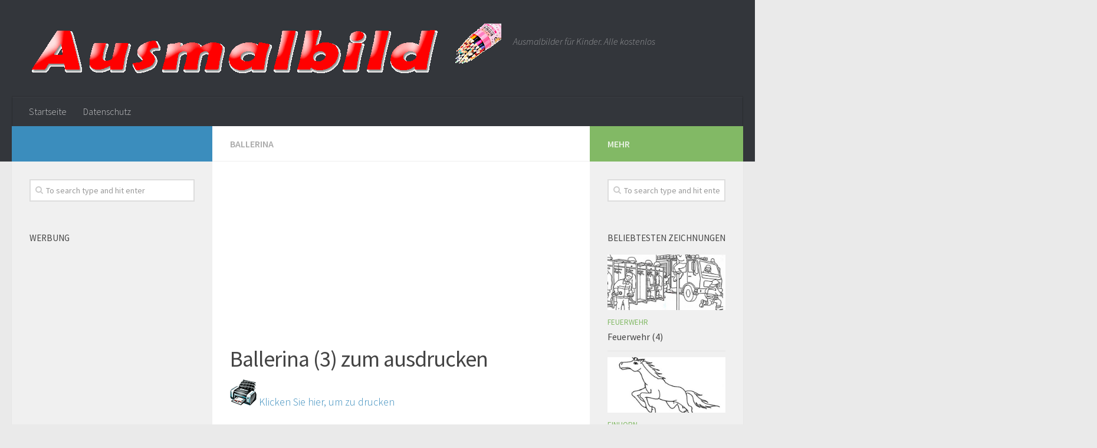

--- FILE ---
content_type: text/html; charset=UTF-8
request_url: https://www.ausmalbild.net/ballerina-3/
body_size: 14362
content:
<!DOCTYPE html>
<html amp lang="de">
<head>
<meta charset="utf-8">
<title>Ausmalbilder kostenlos</title>
<meta name="viewport" content="width=device-width,minimum-scale=1,initial-scale=1">
  <link rel="profile" href="http://gmpg.org/xfn/11">
  <link rel="pingback" href="https://www.ausmalbild.net/xmlrpc.php">
<script type="application/ld+json">
      {
        "@context": "http://schema.org",
        "@type": "NewsArticle",
        "headline": "Open-source framework for publishing content",
        "datePublished": "2015-10-07T12:02:41Z",
        "image": [
          "logo.jpg"
        ]
      }
    </script>
    <style amp-boilerplate>body{-webkit-animation:-amp-start 8s steps(1,end) 0s 1 normal both;-moz-animation:-amp-start 8s steps(1,end) 0s 1 normal both;-ms-animation:-amp-start 8s steps(1,end) 0s 1 normal both;animation:-amp-start 8s steps(1,end) 0s 1 normal both}@-webkit-keyframes -amp-start{from{visibility:hidden}to{visibility:visible}}@-moz-keyframes -amp-start{from{visibility:hidden}to{visibility:visible}}@-ms-keyframes -amp-start{from{visibility:hidden}to{visibility:visible}}@-o-keyframes -amp-start{from{visibility:hidden}to{visibility:visible}}@keyframes -amp-start{from{visibility:hidden}to{visibility:visible}}</style><noscript><style amp-boilerplate>body{-webkit-animation:none;-moz-animation:none;-ms-animation:none;animation:none}</style></noscript>
    <script async src="https://cdn.ampproject.org/v0.js"></script>
  <title>Ballerina (3) | Ausmalbild</title>
	<style>img:is([sizes="auto" i], [sizes^="auto," i]) { contain-intrinsic-size: 3000px 1500px }</style>
	
		<!-- All in One SEO 4.8.9 - aioseo.com -->
	<meta name="description" content="Bilde zum ausmalen Ballerina. Felicie. Bild 3" />
	<meta name="robots" content="max-image-preview:large" />
	<meta name="author" content="Fran"/>
	<meta name="keywords" content="ausmalbilder kostenlos ballerina,malvorlagen gratis ballerina,bilder zum ausmalen ballerina,malvorlagen ballerina" />
	<link rel="canonical" href="https://www.ausmalbild.net/ballerina-3/" />
	<meta name="generator" content="All in One SEO (AIOSEO) 4.8.9" />
		<script type="application/ld+json" class="aioseo-schema">
			{"@context":"https:\/\/schema.org","@graph":[{"@type":"Article","@id":"https:\/\/www.ausmalbild.net\/ballerina-3\/#article","name":"Ballerina (3) | Ausmalbild","headline":"Ballerina (3)","author":{"@id":"https:\/\/www.ausmalbild.net\/author\/fran\/#author"},"publisher":{"@id":"https:\/\/www.ausmalbild.net\/#organization"},"image":{"@type":"ImageObject","url":"https:\/\/www.ausmalbild.net\/wp-content\/uploads\/2017\/05\/ballerina-felicie_03.jpg","width":594,"height":832,"caption":"Ausmalbild Ballerina. Bild 3"},"datePublished":"2017-05-22T22:31:32+02:00","dateModified":"2017-05-22T22:31:32+02:00","inLanguage":"de-DE","mainEntityOfPage":{"@id":"https:\/\/www.ausmalbild.net\/ballerina-3\/#webpage"},"isPartOf":{"@id":"https:\/\/www.ausmalbild.net\/ballerina-3\/#webpage"},"articleSection":"Ballerina, Bilder zum ausmalen Ballerina, Malvorlagen Ballerina"},{"@type":"BreadcrumbList","@id":"https:\/\/www.ausmalbild.net\/ballerina-3\/#breadcrumblist","itemListElement":[{"@type":"ListItem","@id":"https:\/\/www.ausmalbild.net#listItem","position":1,"name":"Home","item":"https:\/\/www.ausmalbild.net","nextItem":{"@type":"ListItem","@id":"https:\/\/www.ausmalbild.net\/ausmalbild-ballerina\/#listItem","name":"Ballerina"}},{"@type":"ListItem","@id":"https:\/\/www.ausmalbild.net\/ausmalbild-ballerina\/#listItem","position":2,"name":"Ballerina","item":"https:\/\/www.ausmalbild.net\/ausmalbild-ballerina\/","nextItem":{"@type":"ListItem","@id":"https:\/\/www.ausmalbild.net\/ballerina-3\/#listItem","name":"Ballerina (3)"},"previousItem":{"@type":"ListItem","@id":"https:\/\/www.ausmalbild.net#listItem","name":"Home"}},{"@type":"ListItem","@id":"https:\/\/www.ausmalbild.net\/ballerina-3\/#listItem","position":3,"name":"Ballerina (3)","previousItem":{"@type":"ListItem","@id":"https:\/\/www.ausmalbild.net\/ausmalbild-ballerina\/#listItem","name":"Ballerina"}}]},{"@type":"Organization","@id":"https:\/\/www.ausmalbild.net\/#organization","name":"Ausmalbild","description":"Ausmalbilder f\u00fcr Kinder. Alle kostenlos","url":"https:\/\/www.ausmalbild.net\/"},{"@type":"Person","@id":"https:\/\/www.ausmalbild.net\/author\/fran\/#author","url":"https:\/\/www.ausmalbild.net\/author\/fran\/","name":"Fran"},{"@type":"WebPage","@id":"https:\/\/www.ausmalbild.net\/ballerina-3\/#webpage","url":"https:\/\/www.ausmalbild.net\/ballerina-3\/","name":"Ballerina (3) | Ausmalbild","description":"Bilde zum ausmalen Ballerina. Felicie. Bild 3","inLanguage":"de-DE","isPartOf":{"@id":"https:\/\/www.ausmalbild.net\/#website"},"breadcrumb":{"@id":"https:\/\/www.ausmalbild.net\/ballerina-3\/#breadcrumblist"},"author":{"@id":"https:\/\/www.ausmalbild.net\/author\/fran\/#author"},"creator":{"@id":"https:\/\/www.ausmalbild.net\/author\/fran\/#author"},"image":{"@type":"ImageObject","url":"https:\/\/www.ausmalbild.net\/wp-content\/uploads\/2017\/05\/ballerina-felicie_03.jpg","@id":"https:\/\/www.ausmalbild.net\/ballerina-3\/#mainImage","width":594,"height":832,"caption":"Ausmalbild Ballerina. Bild 3"},"primaryImageOfPage":{"@id":"https:\/\/www.ausmalbild.net\/ballerina-3\/#mainImage"},"datePublished":"2017-05-22T22:31:32+02:00","dateModified":"2017-05-22T22:31:32+02:00"},{"@type":"WebSite","@id":"https:\/\/www.ausmalbild.net\/#website","url":"https:\/\/www.ausmalbild.net\/","name":"Ausmalbild","description":"Ausmalbilder f\u00fcr Kinder. Alle kostenlos","inLanguage":"de-DE","publisher":{"@id":"https:\/\/www.ausmalbild.net\/#organization"}}]}
		</script>
		<!-- All in One SEO -->

		<script>
			window.HTGA4 = {"debug":false,"cookie_notice_enabled":null,"cookie_notice_cookie_key":"htga4_","cookie_notice_duration_type":null,"cookie_notice_duration_value":null,"cookie_notice_overlay_enabled":null,"should_auto_consent":true,"one_year_seconds":31536000};
		</script>
		<script>document.documentElement.className = document.documentElement.className.replace("no-js","js");</script>
<link rel="amphtml" href="https://www.ausmalbild.net/ballerina-3/amp/" /><meta name="generator" content="AMP for WP 1.1.7.1"/><link rel='dns-prefetch' href='//www.ausmalbild.net' />
<link rel="alternate" type="application/rss+xml" title="Ausmalbild &raquo; Feed" href="" />
<link rel="alternate" type="application/rss+xml" title="Ausmalbild &raquo; Kommentar-Feed" href="https://www.ausmalbild.net/comments/feed/" />
<link href="//fonts.googleapis.com/css?family=Source+Sans+Pro:400,300italic,300,400italic,600&subset=latin,latin-ext" rel="stylesheet" type="text/css">
<link rel="alternate" type="application/rss+xml" title="Ausmalbild &raquo; Ballerina (3)-Kommentar-Feed" href="https://www.ausmalbild.net/ballerina-3/feed/" />
<link rel='stylesheet' id='argpd-cookies-eu-banner-css' href='https://www.ausmalbild.net/wp-content/plugins/adapta-rgpd/assets/css/cookies-banner-classic.css?ver=1.3.9' type='text/css' media='all' />
<link rel='stylesheet' id='wp-block-library-css' href='https://www.ausmalbild.net/wp-includes/css/dist/block-library/style.min.css?ver=6.8.3' type='text/css' media='all' />
<style id='classic-theme-styles-inline-css' type='text/css'>
/*! This file is auto-generated */
.wp-block-button__link{color:#fff;background-color:#32373c;border-radius:9999px;box-shadow:none;text-decoration:none;padding:calc(.667em + 2px) calc(1.333em + 2px);font-size:1.125em}.wp-block-file__button{background:#32373c;color:#fff;text-decoration:none}
</style>
<style id='global-styles-inline-css' type='text/css'>
:root{--wp--preset--aspect-ratio--square: 1;--wp--preset--aspect-ratio--4-3: 4/3;--wp--preset--aspect-ratio--3-4: 3/4;--wp--preset--aspect-ratio--3-2: 3/2;--wp--preset--aspect-ratio--2-3: 2/3;--wp--preset--aspect-ratio--16-9: 16/9;--wp--preset--aspect-ratio--9-16: 9/16;--wp--preset--color--black: #000000;--wp--preset--color--cyan-bluish-gray: #abb8c3;--wp--preset--color--white: #ffffff;--wp--preset--color--pale-pink: #f78da7;--wp--preset--color--vivid-red: #cf2e2e;--wp--preset--color--luminous-vivid-orange: #ff6900;--wp--preset--color--luminous-vivid-amber: #fcb900;--wp--preset--color--light-green-cyan: #7bdcb5;--wp--preset--color--vivid-green-cyan: #00d084;--wp--preset--color--pale-cyan-blue: #8ed1fc;--wp--preset--color--vivid-cyan-blue: #0693e3;--wp--preset--color--vivid-purple: #9b51e0;--wp--preset--gradient--vivid-cyan-blue-to-vivid-purple: linear-gradient(135deg,rgba(6,147,227,1) 0%,rgb(155,81,224) 100%);--wp--preset--gradient--light-green-cyan-to-vivid-green-cyan: linear-gradient(135deg,rgb(122,220,180) 0%,rgb(0,208,130) 100%);--wp--preset--gradient--luminous-vivid-amber-to-luminous-vivid-orange: linear-gradient(135deg,rgba(252,185,0,1) 0%,rgba(255,105,0,1) 100%);--wp--preset--gradient--luminous-vivid-orange-to-vivid-red: linear-gradient(135deg,rgba(255,105,0,1) 0%,rgb(207,46,46) 100%);--wp--preset--gradient--very-light-gray-to-cyan-bluish-gray: linear-gradient(135deg,rgb(238,238,238) 0%,rgb(169,184,195) 100%);--wp--preset--gradient--cool-to-warm-spectrum: linear-gradient(135deg,rgb(74,234,220) 0%,rgb(151,120,209) 20%,rgb(207,42,186) 40%,rgb(238,44,130) 60%,rgb(251,105,98) 80%,rgb(254,248,76) 100%);--wp--preset--gradient--blush-light-purple: linear-gradient(135deg,rgb(255,206,236) 0%,rgb(152,150,240) 100%);--wp--preset--gradient--blush-bordeaux: linear-gradient(135deg,rgb(254,205,165) 0%,rgb(254,45,45) 50%,rgb(107,0,62) 100%);--wp--preset--gradient--luminous-dusk: linear-gradient(135deg,rgb(255,203,112) 0%,rgb(199,81,192) 50%,rgb(65,88,208) 100%);--wp--preset--gradient--pale-ocean: linear-gradient(135deg,rgb(255,245,203) 0%,rgb(182,227,212) 50%,rgb(51,167,181) 100%);--wp--preset--gradient--electric-grass: linear-gradient(135deg,rgb(202,248,128) 0%,rgb(113,206,126) 100%);--wp--preset--gradient--midnight: linear-gradient(135deg,rgb(2,3,129) 0%,rgb(40,116,252) 100%);--wp--preset--font-size--small: 13px;--wp--preset--font-size--medium: 20px;--wp--preset--font-size--large: 36px;--wp--preset--font-size--x-large: 42px;--wp--preset--spacing--20: 0.44rem;--wp--preset--spacing--30: 0.67rem;--wp--preset--spacing--40: 1rem;--wp--preset--spacing--50: 1.5rem;--wp--preset--spacing--60: 2.25rem;--wp--preset--spacing--70: 3.38rem;--wp--preset--spacing--80: 5.06rem;--wp--preset--shadow--natural: 6px 6px 9px rgba(0, 0, 0, 0.2);--wp--preset--shadow--deep: 12px 12px 50px rgba(0, 0, 0, 0.4);--wp--preset--shadow--sharp: 6px 6px 0px rgba(0, 0, 0, 0.2);--wp--preset--shadow--outlined: 6px 6px 0px -3px rgba(255, 255, 255, 1), 6px 6px rgba(0, 0, 0, 1);--wp--preset--shadow--crisp: 6px 6px 0px rgba(0, 0, 0, 1);}:where(.is-layout-flex){gap: 0.5em;}:where(.is-layout-grid){gap: 0.5em;}body .is-layout-flex{display: flex;}.is-layout-flex{flex-wrap: wrap;align-items: center;}.is-layout-flex > :is(*, div){margin: 0;}body .is-layout-grid{display: grid;}.is-layout-grid > :is(*, div){margin: 0;}:where(.wp-block-columns.is-layout-flex){gap: 2em;}:where(.wp-block-columns.is-layout-grid){gap: 2em;}:where(.wp-block-post-template.is-layout-flex){gap: 1.25em;}:where(.wp-block-post-template.is-layout-grid){gap: 1.25em;}.has-black-color{color: var(--wp--preset--color--black) !important;}.has-cyan-bluish-gray-color{color: var(--wp--preset--color--cyan-bluish-gray) !important;}.has-white-color{color: var(--wp--preset--color--white) !important;}.has-pale-pink-color{color: var(--wp--preset--color--pale-pink) !important;}.has-vivid-red-color{color: var(--wp--preset--color--vivid-red) !important;}.has-luminous-vivid-orange-color{color: var(--wp--preset--color--luminous-vivid-orange) !important;}.has-luminous-vivid-amber-color{color: var(--wp--preset--color--luminous-vivid-amber) !important;}.has-light-green-cyan-color{color: var(--wp--preset--color--light-green-cyan) !important;}.has-vivid-green-cyan-color{color: var(--wp--preset--color--vivid-green-cyan) !important;}.has-pale-cyan-blue-color{color: var(--wp--preset--color--pale-cyan-blue) !important;}.has-vivid-cyan-blue-color{color: var(--wp--preset--color--vivid-cyan-blue) !important;}.has-vivid-purple-color{color: var(--wp--preset--color--vivid-purple) !important;}.has-black-background-color{background-color: var(--wp--preset--color--black) !important;}.has-cyan-bluish-gray-background-color{background-color: var(--wp--preset--color--cyan-bluish-gray) !important;}.has-white-background-color{background-color: var(--wp--preset--color--white) !important;}.has-pale-pink-background-color{background-color: var(--wp--preset--color--pale-pink) !important;}.has-vivid-red-background-color{background-color: var(--wp--preset--color--vivid-red) !important;}.has-luminous-vivid-orange-background-color{background-color: var(--wp--preset--color--luminous-vivid-orange) !important;}.has-luminous-vivid-amber-background-color{background-color: var(--wp--preset--color--luminous-vivid-amber) !important;}.has-light-green-cyan-background-color{background-color: var(--wp--preset--color--light-green-cyan) !important;}.has-vivid-green-cyan-background-color{background-color: var(--wp--preset--color--vivid-green-cyan) !important;}.has-pale-cyan-blue-background-color{background-color: var(--wp--preset--color--pale-cyan-blue) !important;}.has-vivid-cyan-blue-background-color{background-color: var(--wp--preset--color--vivid-cyan-blue) !important;}.has-vivid-purple-background-color{background-color: var(--wp--preset--color--vivid-purple) !important;}.has-black-border-color{border-color: var(--wp--preset--color--black) !important;}.has-cyan-bluish-gray-border-color{border-color: var(--wp--preset--color--cyan-bluish-gray) !important;}.has-white-border-color{border-color: var(--wp--preset--color--white) !important;}.has-pale-pink-border-color{border-color: var(--wp--preset--color--pale-pink) !important;}.has-vivid-red-border-color{border-color: var(--wp--preset--color--vivid-red) !important;}.has-luminous-vivid-orange-border-color{border-color: var(--wp--preset--color--luminous-vivid-orange) !important;}.has-luminous-vivid-amber-border-color{border-color: var(--wp--preset--color--luminous-vivid-amber) !important;}.has-light-green-cyan-border-color{border-color: var(--wp--preset--color--light-green-cyan) !important;}.has-vivid-green-cyan-border-color{border-color: var(--wp--preset--color--vivid-green-cyan) !important;}.has-pale-cyan-blue-border-color{border-color: var(--wp--preset--color--pale-cyan-blue) !important;}.has-vivid-cyan-blue-border-color{border-color: var(--wp--preset--color--vivid-cyan-blue) !important;}.has-vivid-purple-border-color{border-color: var(--wp--preset--color--vivid-purple) !important;}.has-vivid-cyan-blue-to-vivid-purple-gradient-background{background: var(--wp--preset--gradient--vivid-cyan-blue-to-vivid-purple) !important;}.has-light-green-cyan-to-vivid-green-cyan-gradient-background{background: var(--wp--preset--gradient--light-green-cyan-to-vivid-green-cyan) !important;}.has-luminous-vivid-amber-to-luminous-vivid-orange-gradient-background{background: var(--wp--preset--gradient--luminous-vivid-amber-to-luminous-vivid-orange) !important;}.has-luminous-vivid-orange-to-vivid-red-gradient-background{background: var(--wp--preset--gradient--luminous-vivid-orange-to-vivid-red) !important;}.has-very-light-gray-to-cyan-bluish-gray-gradient-background{background: var(--wp--preset--gradient--very-light-gray-to-cyan-bluish-gray) !important;}.has-cool-to-warm-spectrum-gradient-background{background: var(--wp--preset--gradient--cool-to-warm-spectrum) !important;}.has-blush-light-purple-gradient-background{background: var(--wp--preset--gradient--blush-light-purple) !important;}.has-blush-bordeaux-gradient-background{background: var(--wp--preset--gradient--blush-bordeaux) !important;}.has-luminous-dusk-gradient-background{background: var(--wp--preset--gradient--luminous-dusk) !important;}.has-pale-ocean-gradient-background{background: var(--wp--preset--gradient--pale-ocean) !important;}.has-electric-grass-gradient-background{background: var(--wp--preset--gradient--electric-grass) !important;}.has-midnight-gradient-background{background: var(--wp--preset--gradient--midnight) !important;}.has-small-font-size{font-size: var(--wp--preset--font-size--small) !important;}.has-medium-font-size{font-size: var(--wp--preset--font-size--medium) !important;}.has-large-font-size{font-size: var(--wp--preset--font-size--large) !important;}.has-x-large-font-size{font-size: var(--wp--preset--font-size--x-large) !important;}
:where(.wp-block-post-template.is-layout-flex){gap: 1.25em;}:where(.wp-block-post-template.is-layout-grid){gap: 1.25em;}
:where(.wp-block-columns.is-layout-flex){gap: 2em;}:where(.wp-block-columns.is-layout-grid){gap: 2em;}
:root :where(.wp-block-pullquote){font-size: 1.5em;line-height: 1.6;}
</style>
<link rel='stylesheet' id='ads-for-wp-front-css-css' href='https://www.ausmalbild.net/wp-content/plugins/ads-for-wp/public/assets/css/adsforwp-front.min.css?ver=1.9.33' type='text/css' media='all' />
<link rel='stylesheet' id='style-css' href='https://www.ausmalbild.net/wp-content/themes/huausmalbild/style.css?ver=6.8.3' type='text/css' media='all' />
<link rel='stylesheet' id='responsive-css' href='https://www.ausmalbild.net/wp-content/themes/huausmalbild/responsive.css?ver=6.8.3' type='text/css' media='all' />
<link rel='stylesheet' id='font-awesome-css' href='https://www.ausmalbild.net/wp-content/themes/huausmalbild/assets/global/fonts/font-awesome.min.css?ver=6.8.3' type='text/css' media='all' />
<script type="text/javascript" src="https://www.ausmalbild.net/wp-includes/js/jquery/jquery.min.js?ver=3.7.1" id="jquery-core-js"></script>
<script type="text/javascript" src="https://www.ausmalbild.net/wp-includes/js/jquery/jquery-migrate.min.js?ver=3.4.1" id="jquery-migrate-js"></script>
<script type="text/javascript" src="https://www.ausmalbild.net/wp-content/plugins/adapta-rgpd/assets/js/cookies-eu-banner.js?ver=1.3.9" id="argpd-cookies-eu-banner-js"></script>
<script type="text/javascript" src="https://www.ausmalbild.net/wp-content/themes/huausmalbild/assets/front/js/jquery.flexslider.min.js?ver=6.8.3" id="flexslider-js"></script>
<link rel="https://api.w.org/" href="https://www.ausmalbild.net/wp-json/" /><link rel="alternate" title="JSON" type="application/json" href="https://www.ausmalbild.net/wp-json/wp/v2/posts/1628" /><link rel="EditURI" type="application/rsd+xml" title="RSD" href="https://www.ausmalbild.net/xmlrpc.php?rsd" />
<meta name="generator" content="WordPress 6.8.3" />
<link rel='shortlink' href='https://www.ausmalbild.net/?p=1628' />
<link rel="alternate" title="oEmbed (JSON)" type="application/json+oembed" href="https://www.ausmalbild.net/wp-json/oembed/1.0/embed?url=https%3A%2F%2Fwww.ausmalbild.net%2Fballerina-3%2F" />
<link rel="alternate" title="oEmbed (XML)" type="text/xml+oembed" href="https://www.ausmalbild.net/wp-json/oembed/1.0/embed?url=https%3A%2F%2Fwww.ausmalbild.net%2Fballerina-3%2F&#038;format=xml" />
		<script type="text/javascript">              
				jQuery(document).ready( function($) {    
					if ($('#adsforwp-hidden-block').length == 0 ) {
						$.getScript("https://www.ausmalbild.net/front.js");
					}
				});
		</script>
						<!-- Global site tag (gtag.js) - added by HT Easy Ga4 -->
		
	<!--[if lt IE 9]>
<script src="https://www.ausmalbild.net/wp-content/themes/huausmalbild/assets/front/js/ie/html5.js"></script>
<script src="https://www.ausmalbild.net/wp-content/themes/huausmalbild/assets/front/js/ie/selectivizr.js"></script>
<![endif]-->
<style type="text/css">
/* Dynamic CSS: For no styles in head, copy and put the css below in your child theme's style.css, disable dynamic styles */
body { font-family: "Source Sans Pro", Arial, sans-serif; }
#footer-bottom { background-color: ; }
.site-title a img { max-height: 85px; }
body { background-color: #eaeaea; }
</style>
  <script async src="//pagead2.googlesyndication.com/pagead/js/adsbygoogle.js"></script>
<script>
  (adsbygoogle = window.adsbygoogle || []).push({
    google_ad_client: "ca-pub-8844639243884203",
    enable_page_level_ads: true
  });
</script>
</head>

<body class="wp-singular post-template-default single single-post postid-1628 single-format-standard wp-theme-huausmalbild col-3cm full-width chrome">

<div id="wrapper">

  <header id="header">

    
    <div class="container group">
      <div class="container-inner">
                
          <div class="group pad">
            <p class="site-title"><a href="https://www.ausmalbild.net/" rel="home"><img src="https://www.ausmalbild.net/wp-content/uploads/2016/06/logo-ausmalbild.png" alt="Ausmalbild"></a></p>
            <p class="site-description">Ausmalbilder für Kinder. Alle kostenlos</p>
            
          </div>

        
                  <nav class="nav-container group" id="nav-header">
            <div class="nav-toggle"><i class="fa fa-bars"></i></div>
            <div class="nav-text"><!-- put your mobile menu text here --></div>
            <div class="nav-wrap container"><ul id="menu-menu1" class="nav container-inner group"><li id="menu-item-180" class="menu-item menu-item-type-custom menu-item-object-custom menu-item-home menu-item-180"><a href="https://www.ausmalbild.net/">Startseite</a></li>
<li id="menu-item-2587" class="menu-item menu-item-type-post_type menu-item-object-page menu-item-2587"><a href="https://www.ausmalbild.net/datenschutz/">Datenschutz</a></li>
</ul></div>
          </nav><!--/#nav-header-->
        
      </div><!--/.container-inner-->
    </div><!--/.container-->

  </header><!--/#header-->
    <div class="container" id="page">
    <div class="container-inner">
      <div class="main">
        <div class="main-inner group"><!-- imprimir -->
<script defer language="Javascript">
function imprSelec(nombre)
{
  var ficha = document.getElementById(nombre);
  var ventimp = window.open(' ', 'popimpr');
  ventimp.document.write( ficha.innerHTML );
  ventimp.document.close();
  ventimp.print( );
  ventimp.close();
}
</script>
<section class="content">
<div class="page-title pad group">

			<ul class="meta-single group">
			<li class="category"><a href="https://www.ausmalbild.net/ausmalbild-ballerina/" rel="category tag">Ballerina</a></li>
					</ul>

	
</div><!--/.page-title-->	
	<script async src="//pagead2.googlesyndication.com/pagead/js/adsbygoogle.js"></script>
<!-- Adapt-dere -->
<ins class="adsbygoogle"
     style="display:block"
     data-ad-client="ca-pub-8844639243884203"
     data-ad-slot="3742156090"
     data-ad-format="auto"></ins>
<script>
(adsbygoogle = window.adsbygoogle || []).push({});
</script>
	<div class="pad group">
		
					<article class="post-1628 post type-post status-publish format-standard has-post-thumbnail hentry category-ausmalbild-ballerina tag-bilder-zum-ausmalen-ballerina tag-malvorlagen-ballerina">	
				<div class="post-inner group">
					
					<h1 class="post-title">Ballerina (3) zum ausdrucken</h1>
					
										
					<div class="clear"></div>
					
					<div class="entry">	
						<div class="entry-inner">
	<div class="entry-content">
	  <div class="print"><a href="#" onclick="javascript:imprSelec('impr'); return false" title="print"><img src="https://www.ausmalbild.net/wp-content/themes/huausmalbild/img/drucker.gif" /> Klicken Sie hier, um zu drucken</a></div>
  <div id="impr" class="entry">					
							<script async="" src="//pagead2.googlesyndication.com/pagead/js/adsbygoogle.js"></script>
                                      <ins 
                                      class="adsbygoogle" 
                                      style="background:none;display:inline-block;max-width:800px;width:100%;height:50px;max-height:50px;"                 
                                      data-ad-client="ca-pub-8844639243884203"
                                      data-ad-slot="3742156090"
                                      data-ad-format="auto"
                                      data-full-width-responsive="true">
                                      </ins>
                                              <script>
                                                      (adsbygoogle = window.adsbygoogle || []).push({});
                                              </script>
                                              
                                      </div><p><img fetchpriority="high" decoding="async" class="aligncenter size-full wp-image-1629" src="https://www.ausmalbild.net/wp-content/uploads/2017/05/ballerina-felicie_03.jpg" alt="Ausmalbild Ballerina. Bild 3" width="594" height="832" /></p>
													</div>
						</div>
						<div class="clear"></div>				
					</div><!--/.entry-->
					
				</div><!--/.post-inner-->	
			</article><!--/.post-->				
				
		<div class="clear"></div>
		
		<p class="post-tags"><span>Tags:</span> <a href="https://www.ausmalbild.net/tag/bilder-zum-ausmalen-ballerina/" rel="tag">Bilder zum ausmalen Ballerina</a><a href="https://www.ausmalbild.net/tag/malvorlagen-ballerina/" rel="tag">Malvorlagen Ballerina</a></p>		
		<hr />
<script async src="//pagead2.googlesyndication.com/pagead/js/adsbygoogle.js"></script>
<!-- Adapt-dere -->
<ins class="adsbygoogle"
     style="display:block"
     data-ad-client="ca-pub-8844639243884203"
     data-ad-slot="3742156090"
     data-ad-format="auto"></ins>
<script>
(adsbygoogle = window.adsbygoogle || []).push({});
</script>	<hr />	
		        

<h4 class="heading">
	<i class="fa fa-hand-o-right"></i>Sie können auch gerne..</h4>

<ul class="related-posts group">

		<li class="related post-hover">
		<article class="post-1625 post type-post status-publish format-standard has-post-thumbnail hentry category-ausmalbild-ballerina tag-bilder-zum-ausmalen-ballerina tag-malvorlagen-ballerina">

			<div class="post-thumbnail">
				<a href="https://www.ausmalbild.net/ballerina-2/" title="Ballerina (2)">
											<img width="520" height="245" src="https://www.ausmalbild.net/wp-content/uploads/2017/05/ballerina-felicie_02-520x245.jpg" class="attachment-thumb-medium size-thumb-medium wp-post-image" alt="Ausmalbild Ballerina. Bild 2" decoding="async" loading="lazy" srcset="https://www.ausmalbild.net/wp-content/uploads/2017/05/ballerina-felicie_02-520x245.jpg 520w, https://www.ausmalbild.net/wp-content/uploads/2017/05/ballerina-felicie_02-720x340.jpg 720w" sizes="auto, (max-width: 520px) 100vw, 520px" />																								</a>
							</div><!--/.post-thumbnail-->

			<div class="related-inner">

				<h4 class="post-title">
					<a href="https://www.ausmalbild.net/ballerina-2/" rel="bookmark" title="Ballerina (2)">Ballerina (2)</a>
				</h4><!--/.post-title-->

				<div class="post-meta group">
					<p class="post-date">22 Mai, 2017</p>
				</div><!--/.post-meta-->

			</div><!--/.related-inner-->

		</article>
	</li><!--/.related-->
		<li class="related post-hover">
		<article class="post-1637 post type-post status-publish format-standard has-post-thumbnail hentry category-ausmalbild-ballerina tag-bilder-zum-ausmalen-ballerina tag-malvorlagen-ballerina">

			<div class="post-thumbnail">
				<a href="https://www.ausmalbild.net/ballerina-6/" title="Ballerina (6)">
											<img width="520" height="245" src="https://www.ausmalbild.net/wp-content/uploads/2017/05/ballerina-felicie-und-victor_06-520x245.jpg" class="attachment-thumb-medium size-thumb-medium wp-post-image" alt="Ausmalbild Ballerina. Bild 6" decoding="async" loading="lazy" srcset="https://www.ausmalbild.net/wp-content/uploads/2017/05/ballerina-felicie-und-victor_06-520x245.jpg 520w, https://www.ausmalbild.net/wp-content/uploads/2017/05/ballerina-felicie-und-victor_06-720x340.jpg 720w" sizes="auto, (max-width: 520px) 100vw, 520px" />																								</a>
							</div><!--/.post-thumbnail-->

			<div class="related-inner">

				<h4 class="post-title">
					<a href="https://www.ausmalbild.net/ballerina-6/" rel="bookmark" title="Ballerina (6)">Ballerina (6)</a>
				</h4><!--/.post-title-->

				<div class="post-meta group">
					<p class="post-date">23 Mai, 2017</p>
				</div><!--/.post-meta-->

			</div><!--/.related-inner-->

		</article>
	</li><!--/.related-->
		<li class="related post-hover">
		<article class="post-1649 post type-post status-publish format-standard has-post-thumbnail hentry category-ausmalbild-ballerina tag-bilder-zum-ausmalen-ballerina tag-malvorlagen-ballerina">

			<div class="post-thumbnail">
				<a href="https://www.ausmalbild.net/ballerina-10/" title="Ballerina (10)">
											<img width="520" height="245" src="https://www.ausmalbild.net/wp-content/uploads/2017/05/ballerina-nora-und-dora_10-520x245.jpg" class="attachment-thumb-medium size-thumb-medium wp-post-image" alt="Ausmalbild Ballerina. Bild 10" decoding="async" loading="lazy" srcset="https://www.ausmalbild.net/wp-content/uploads/2017/05/ballerina-nora-und-dora_10-520x245.jpg 520w, https://www.ausmalbild.net/wp-content/uploads/2017/05/ballerina-nora-und-dora_10-720x340.jpg 720w" sizes="auto, (max-width: 520px) 100vw, 520px" />																								</a>
							</div><!--/.post-thumbnail-->

			<div class="related-inner">

				<h4 class="post-title">
					<a href="https://www.ausmalbild.net/ballerina-10/" rel="bookmark" title="Ballerina (10)">Ballerina (10)</a>
				</h4><!--/.post-title-->

				<div class="post-meta group">
					<p class="post-date">23 Mai, 2017</p>
				</div><!--/.post-meta-->

			</div><!--/.related-inner-->

		</article>
	</li><!--/.related-->
		
</ul><!--/.post-related-->

	
		
	</div><!--/.pad-->
	
</section><!--/.content-->


	<div class="sidebar s1">

		<a class="sidebar-toggle" title="Expand Sidebar"><i class="fa icon-sidebar-toggle"></i></a>

		<div class="sidebar-content">

			  			<div class="sidebar-top group">
          <p>&nbsp;</p>
            			</div>
			
			
			
			<div id="search-2" class="widget widget_search"><form method="get" class="searchform themeform" action="https://www.ausmalbild.net/">
	<div>
		<input type="text" class="search" name="s" onblur="if(this.value=='')this.value='To search type and hit enter';" onfocus="if(this.value=='To search type and hit enter')this.value='';" value="To search type and hit enter" />
	</div>
</form></div><div id="text-2" class="widget widget_text"><h3>Werbung</h3>			<div class="textwidget"><script async src="//pagead2.googlesyndication.com/pagead/js/adsbygoogle.js"></script>
<!-- Adapt-dere -->
<ins class="adsbygoogle"
     style="display:block"
     data-ad-client="ca-pub-8844639243884203"
     data-ad-slot="3742156090"
     data-ad-format="auto"></ins>
<script>
(adsbygoogle = window.adsbygoogle || []).push({});
</script></div>
		</div><div id="categories-2" class="widget widget_categories"><h3>Kategorien</h3><form action="https://www.ausmalbild.net" method="get"><label class="screen-reader-text" for="cat">Kategorien</label><select  name='cat' id='cat' class='postform'>
	<option value='-1'>Kategorie auswählen</option>
	<option class="level-0" value="7">Autos</option>
	<option class="level-0" value="89">Bagger</option>
	<option class="level-0" value="135">Ballerina</option>
	<option class="level-0" value="59">Barbie</option>
	<option class="level-0" value="208">Blumen</option>
	<option class="level-0" value="126">Cars</option>
	<option class="level-0" value="193">Coco</option>
	<option class="level-0" value="148">Dinotrux</option>
	<option class="level-0" value="161">Doc McStuffins</option>
	<option class="level-0" value="218">Eichhörnchen</option>
	<option class="level-0" value="191">Einhorn</option>
	<option class="level-0" value="17">Eiskönigin</option>
	<option class="level-0" value="211">Emoji der Film</option>
	<option class="level-0" value="199">Fasching</option>
	<option class="level-0" value="188">Fee</option>
	<option class="level-0" value="35">Feuerwehr</option>
	<option class="level-0" value="56">Fische</option>
	<option class="level-0" value="114">Frühling</option>
	<option class="level-0" value="97">Fußball</option>
	<option class="level-0" value="175">Geburtstag</option>
	<option class="level-0" value="103">Geburtstagskarten</option>
	<option class="level-0" value="29">Glücksbärchis</option>
	<option class="level-0" value="224">Gnomeo und Julia</option>
	<option class="level-0" value="154">Gru 3</option>
	<option class="level-0" value="76">Halloween</option>
	<option class="level-0" value="178">Hello Kitty</option>
	<option class="level-0" value="68">Herbst</option>
	<option class="level-0" value="81">Hexe</option>
	<option class="level-0" value="20">Hunde</option>
	<option class="level-0" value="230">Igel</option>
	<option class="level-0" value="23">Katze</option>
	<option class="level-0" value="92">Kikaninchen</option>
	<option class="level-0" value="38">Kokosnuss</option>
	<option class="level-0" value="62">Kubo</option>
	<option class="level-0" value="151">Ladybug</option>
	<option class="level-0" value="71">Lillifee</option>
	<option class="level-0" value="181">Looney Tunes</option>
	<option class="level-0" value="80">Mädchen</option>
	<option class="level-0" value="170">Mascha und Der Bär</option>
	<option class="level-0" value="50">Meerjungfrau</option>
	<option class="level-0" value="26">Mia and Me</option>
	<option class="level-0" value="142">Minecraft</option>
	<option class="level-0" value="14">Minions</option>
	<option class="level-0" value="132">Ninjago</option>
	<option class="level-0" value="129">Oddbods</option>
	<option class="level-0" value="84">Oktonauten</option>
	<option class="level-0" value="117">Ostern</option>
	<option class="level-0" value="65">Peter Pan</option>
	<option class="level-0" value="39">Pets</option>
	<option class="level-0" value="4">Pferde</option>
	<option class="level-0" value="204">Piraten</option>
	<option class="level-0" value="235">Pj Masks</option>
	<option class="level-0" value="44">Pokemon</option>
	<option class="level-0" value="145">Polizei</option>
	<option class="level-0" value="32">Prinzessin</option>
	<option class="level-0" value="139">Robin Hood</option>
	<option class="level-0" value="157">Sally Bollybood</option>
	<option class="level-0" value="106">Schiffe</option>
	<option class="level-0" value="10">Skylanders</option>
	<option class="level-0" value="167">Soy Luna</option>
	<option class="level-0" value="123">The Boss Baby</option>
	<option class="level-0" value="187">Thomas Zug</option>
	<option class="level-0" value="164">Tom und Jerry</option>
	<option class="level-0" value="1">Topmodel</option>
	<option class="level-0" value="221">Traktor</option>
	<option class="level-0" value="120">Trolls</option>
	<option class="level-0" value="111">Vaiana</option>
	<option class="level-0" value="196">Vampirina</option>
	<option class="level-0" value="215">Von Erwachsene</option>
	<option class="level-0" value="93">Weihnachten</option>
	<option class="level-0" value="100">Winter</option>
	<option class="level-0" value="47">Yo Kai Watch</option>
</select>
</form><script type="text/javascript">
/* <![CDATA[ */

(function() {
	var dropdown = document.getElementById( "cat" );
	function onCatChange() {
		if ( dropdown.options[ dropdown.selectedIndex ].value > 0 ) {
			dropdown.parentNode.submit();
		}
	}
	dropdown.onchange = onCatChange;
})();

/* ]]> */
</script>
</div><div id="alxposts-3" class="widget widget_hu_posts">
<h3>Letzte Suchen</h3>
	
	<ul class="alx-posts group thumbs-enabled">
				<li>

						<div class="post-item-thumbnail">
				<a href="https://www.ausmalbild.net/robin-hood-10/" title="Robin Hood (10)">
											<img width="520" height="245" src="https://www.ausmalbild.net/wp-content/uploads/2017/06/robin-hood_10-520x245.jpg" class="attachment-thumb-medium size-thumb-medium wp-post-image" alt="Ausmalbild Robin Hood 10" decoding="async" loading="lazy" srcset="https://www.ausmalbild.net/wp-content/uploads/2017/06/robin-hood_10-520x245.jpg 520w, https://www.ausmalbild.net/wp-content/uploads/2017/06/robin-hood_10-720x340.jpg 720w" sizes="auto, (max-width: 520px) 100vw, 520px" />																								</a>
			</div>
			
			<div class="post-item-inner group">
				<p class="post-item-category"><a href="https://www.ausmalbild.net/ausmalbild-robin-hood/" rel="category tag">Robin Hood</a></p>				<p class="post-item-title"><a href="https://www.ausmalbild.net/robin-hood-10/" rel="bookmark" title="Robin Hood (10)">Robin Hood (10)</a></p>
							</div>

		</li>
				<li>

						<div class="post-item-thumbnail">
				<a href="https://www.ausmalbild.net/maedchen-1/" title="Mädchen (1)">
											<img width="520" height="245" src="https://www.ausmalbild.net/wp-content/uploads/2016/10/maedchen_01-520x245.jpg" class="attachment-thumb-medium size-thumb-medium wp-post-image" alt="Ausmalbilder Mädchen (Bild 1)" decoding="async" loading="lazy" srcset="https://www.ausmalbild.net/wp-content/uploads/2016/10/maedchen_01-520x245.jpg 520w, https://www.ausmalbild.net/wp-content/uploads/2016/10/maedchen_01-720x340.jpg 720w" sizes="auto, (max-width: 520px) 100vw, 520px" />																								</a>
			</div>
			
			<div class="post-item-inner group">
				<p class="post-item-category"><a href="https://www.ausmalbild.net/ausmalbilder-maedchen/" rel="category tag">Mädchen</a></p>				<p class="post-item-title"><a href="https://www.ausmalbild.net/maedchen-1/" rel="bookmark" title="Mädchen (1)">Mädchen (1)</a></p>
							</div>

		</li>
				<li>

						<div class="post-item-thumbnail">
				<a href="https://www.ausmalbild.net/bagger-4/" title="Bagger (4)">
											<img width="520" height="245" src="https://www.ausmalbild.net/wp-content/uploads/2016/11/bagger_004-520x245.jpg" class="attachment-thumb-medium size-thumb-medium wp-post-image" alt="Ausmalbilder Bagger (Bild 4)" decoding="async" loading="lazy" srcset="https://www.ausmalbild.net/wp-content/uploads/2016/11/bagger_004-520x245.jpg 520w, https://www.ausmalbild.net/wp-content/uploads/2016/11/bagger_004-720x340.jpg 720w" sizes="auto, (max-width: 520px) 100vw, 520px" />																								</a>
			</div>
			
			<div class="post-item-inner group">
				<p class="post-item-category"><a href="https://www.ausmalbild.net/ausmalbild-bagger/" rel="category tag">Bagger</a></p>				<p class="post-item-title"><a href="https://www.ausmalbild.net/bagger-4/" rel="bookmark" title="Bagger (4)">Bagger (4)</a></p>
							</div>

		</li>
				<li>

						<div class="post-item-thumbnail">
				<a href="https://www.ausmalbild.net/skylanders-7/" title="Skylanders (7)">
											<img width="520" height="245" src="https://www.ausmalbild.net/wp-content/uploads/2016/06/skylander-07-520x245.jpg" class="attachment-thumb-medium size-thumb-medium wp-post-image" alt="Bild 7 Skylander ausmalbilder" decoding="async" loading="lazy" srcset="https://www.ausmalbild.net/wp-content/uploads/2016/06/skylander-07-520x245.jpg 520w, https://www.ausmalbild.net/wp-content/uploads/2016/06/skylander-07-720x340.jpg 720w" sizes="auto, (max-width: 520px) 100vw, 520px" />																								</a>
			</div>
			
			<div class="post-item-inner group">
				<p class="post-item-category"><a href="https://www.ausmalbild.net/skylander-ausmalbilder/" rel="category tag">Skylanders</a></p>				<p class="post-item-title"><a href="https://www.ausmalbild.net/skylanders-7/" rel="bookmark" title="Skylanders (7)">Skylanders (7)</a></p>
							</div>

		</li>
					</ul><!--/.alx-posts-->

</div>

		</div><!--/.sidebar-content-->

	</div><!--/.sidebar-->

	<div class="sidebar s2">

	<a class="sidebar-toggle" title="Expand Sidebar"><i class="fa icon-sidebar-toggle"></i></a>

	<div class="sidebar-content">

		  		<div class="sidebar-top group">
  			<p>Mehr</p>
  		</div>
		
		
		<div id="search-3" class="widget widget_search"><form method="get" class="searchform themeform" action="https://www.ausmalbild.net/">
	<div>
		<input type="text" class="search" name="s" onblur="if(this.value=='')this.value='To search type and hit enter';" onfocus="if(this.value=='To search type and hit enter')this.value='';" value="To search type and hit enter" />
	</div>
</form></div><div id="alxposts-2" class="widget widget_hu_posts">
<h3>Beliebtesten Zeichnungen</h3>
	
	<ul class="alx-posts group thumbs-enabled">
				<li>

						<div class="post-item-thumbnail">
				<a href="https://www.ausmalbild.net/feuerwehr-4/" title="Feuerwehr (4)">
											<img width="520" height="245" src="https://www.ausmalbild.net/wp-content/uploads/2016/08/feuerwehr_04-520x245.jpg" class="attachment-thumb-medium size-thumb-medium wp-post-image" alt="Ausmalbilder Feuerwehr (4)" decoding="async" loading="lazy" srcset="https://www.ausmalbild.net/wp-content/uploads/2016/08/feuerwehr_04-520x245.jpg 520w, https://www.ausmalbild.net/wp-content/uploads/2016/08/feuerwehr_04-720x340.jpg 720w" sizes="auto, (max-width: 520px) 100vw, 520px" />																								</a>
			</div>
			
			<div class="post-item-inner group">
				<p class="post-item-category"><a href="https://www.ausmalbild.net/ausmalbild-feuerwehr/" rel="category tag">Feuerwehr</a></p>				<p class="post-item-title"><a href="https://www.ausmalbild.net/feuerwehr-4/" rel="bookmark" title="Feuerwehr (4)">Feuerwehr (4)</a></p>
							</div>

		</li>
				<li>

						<div class="post-item-thumbnail">
				<a href="https://www.ausmalbild.net/einhorn-8/" title="Einhorn (8)">
											<img width="520" height="245" src="https://www.ausmalbild.net/wp-content/uploads/2017/11/einhorn_108-520x245.jpg" class="attachment-thumb-medium size-thumb-medium wp-post-image" alt="Ausmalbild Einhorn 8" decoding="async" loading="lazy" srcset="https://www.ausmalbild.net/wp-content/uploads/2017/11/einhorn_108-520x245.jpg 520w, https://www.ausmalbild.net/wp-content/uploads/2017/11/einhorn_108-720x340.jpg 720w" sizes="auto, (max-width: 520px) 100vw, 520px" />																								</a>
			</div>
			
			<div class="post-item-inner group">
				<p class="post-item-category"><a href="https://www.ausmalbild.net/ausmalbild-einhorn/" rel="category tag">Einhorn</a></p>				<p class="post-item-title"><a href="https://www.ausmalbild.net/einhorn-8/" rel="bookmark" title="Einhorn (8)">Einhorn (8)</a></p>
							</div>

		</li>
				<li>

						<div class="post-item-thumbnail">
				<a href="https://www.ausmalbild.net/kikaninchen-1/" title="Kikaninchen (1)">
											<img width="520" height="245" src="https://www.ausmalbild.net/wp-content/uploads/2017/10/kikaninchen_01-520x245.jpg" class="attachment-thumb-medium size-thumb-medium wp-post-image" alt="Ausmalbild Kikaninchen 1" decoding="async" loading="lazy" srcset="https://www.ausmalbild.net/wp-content/uploads/2017/10/kikaninchen_01-520x245.jpg 520w, https://www.ausmalbild.net/wp-content/uploads/2017/10/kikaninchen_01-720x340.jpg 720w" sizes="auto, (max-width: 520px) 100vw, 520px" />																								</a>
			</div>
			
			<div class="post-item-inner group">
				<p class="post-item-category"><a href="https://www.ausmalbild.net/ausmalbild-geburtstag/" rel="category tag">Geburtstag</a> / <a href="https://www.ausmalbild.net/ausmalbild-kikaninchen/" rel="category tag">Kikaninchen</a></p>				<p class="post-item-title"><a href="https://www.ausmalbild.net/kikaninchen-1/" rel="bookmark" title="Kikaninchen (1)">Kikaninchen (1)</a></p>
							</div>

		</li>
				<li>

						<div class="post-item-thumbnail">
				<a href="https://www.ausmalbild.net/emoji-der-film-19/" title="Emoji der Film (19)">
											<img width="520" height="245" src="https://www.ausmalbild.net/wp-content/uploads/2018/04/emoji-der-filme_019-520x245.jpg" class="attachment-thumb-medium size-thumb-medium wp-post-image" alt="Ausmalbild Emoji der Film 19" decoding="async" loading="lazy" srcset="https://www.ausmalbild.net/wp-content/uploads/2018/04/emoji-der-filme_019-520x245.jpg 520w, https://www.ausmalbild.net/wp-content/uploads/2018/04/emoji-der-filme_019-720x340.jpg 720w" sizes="auto, (max-width: 520px) 100vw, 520px" />																								</a>
			</div>
			
			<div class="post-item-inner group">
				<p class="post-item-category"><a href="https://www.ausmalbild.net/ausmalbild-emoji-der-film/" rel="category tag">Emoji der Film</a></p>				<p class="post-item-title"><a href="https://www.ausmalbild.net/emoji-der-film-19/" rel="bookmark" title="Emoji der Film (19)">Emoji der Film (19)</a></p>
							</div>

		</li>
					</ul><!--/.alx-posts-->

</div>
<div id="block-2" class="widget widget_block"><script async src="//pagead2.googlesyndication.com/pagead/js/adsbygoogle.js"></script>
<!-- Adapt-dere -->
<ins class="adsbygoogle"
     style="display:block"
     data-ad-client="ca-pub-8844639243884203"
     data-ad-slot="3742156090"
     data-ad-format="auto"></ins>
<script>
(adsbygoogle = window.adsbygoogle || []).push({});
</script></div>
	</div><!--/.sidebar-content-->

</div><!--/.sidebar-->

        </div><!--/.main-inner-->
      </div><!--/.main-->
    </div><!--/.container-inner-->
  </div><!--/.container-->

  <footer id="footer">

    
    
    
    <section class="container" id="footer-bottom">
      <div class="container-inner">

        <a id="back-to-top" href="#"><i class="fa fa-angle-up"></i></a>

        <div class="pad group">

          <div class="grid one-half">
                        
            <div id="copyright">
                              <p>Ausmalbild &copy; 2026. Einige Rechte vorbehalten.</p>
				<p>DIESE WEBSITE 100% SICHER FÜR KINDER</p>
                          </div><!--/#copyright-->

                          <div id="credit" style="">
              </div><!--/#credit-->
            
          </div>

          <div class="grid one-half last">
                      </div>

        </div><!--/.pad-->

      </div><!--/.container-inner-->
    </section><!--/.container-->

  </footer><!--/#footer-->

</div><!--/#wrapper-->

<script type="speculationrules">
{"prefetch":[{"source":"document","where":{"and":[{"href_matches":"\/*"},{"not":{"href_matches":["\/wp-*.php","\/wp-admin\/*","\/wp-content\/uploads\/*","\/wp-content\/*","\/wp-content\/plugins\/*","\/wp-content\/themes\/huausmalbild\/*","\/*\\?(.+)"]}},{"not":{"selector_matches":"a[rel~=\"nofollow\"]"}},{"not":{"selector_matches":".no-prefetch, .no-prefetch a"}}]},"eagerness":"conservative"}]}
</script>
		<script>
			const DEBUG = window.HTGA4 && window.HTGA4.debug;
			
			window.htga4_update_consent = function(consent) {
				gtag('consent', 'update', {
					'ad_storage': consent === 'yes' ? 'granted' : 'denied',
					'analytics_storage': consent === 'yes' ? 'granted' : 'denied',
					'ad_user_data': consent === 'yes' ? 'granted' : 'denied',
					'ad_personalization': consent === 'yes' ? 'granted' : 'denied'
				});
				
				// Dispatch custom event for consent changes
				if (consent === 'yes') {
					window.dispatchEvent(new CustomEvent('htga4_consent_granted'));
				}
			};

			// Helper function to get cookie value
			function getCookie(name) {
				const value = `; ${document.cookie}`;
				const parts = value.split(`; ${name}=`);
				if (parts.length === 2) return parts.pop().split(';').shift();
				return null;
			}

			function log(...args) {
				if (DEBUG) console.log(...args);
			}

			function initConsentFlow() {
				log("Starting consent flow");

				// Check if HTGA4 config is available
				if (typeof window.HTGA4 === 'undefined') {
					log("HTGA4 config not available");
					return;
				}

				// If user should get automatic consent (notice disabled or non-EU user with EU-only setting)
				if (window.HTGA4.should_auto_consent) {
					log("Auto consent granted → always track");
					if (typeof window.htga4_update_consent === 'function') {
						window.htga4_update_consent('yes');
					}
					return;
				}

				// Check if user has already given consent
				const storedConsent = getCookie(window.HTGA4.cookie_notice_cookie_key);
				if (storedConsent === 'yes' || storedConsent === 'no') {
					log("Using stored consent:", storedConsent);
					if (typeof window.htga4_update_consent === 'function') {
						window.htga4_update_consent(storedConsent);
					}
				} else {
					log("No stored consent found");
					// Cookie notice will handle showing the consent request
					// PHP side determines if notice should be shown based on region/settings
				}
			}

			initConsentFlow();
		</script>
		
<div class="argpd-footer"><ul id="menu-textos-legales-adapta-rgpd" class=""><li><a href="https://www.ausmalbild.net/aviso-legal/">Aviso Legal</a></li><li><a href="https://www.ausmalbild.net/politica-de-privacidad/">Política de Privacidad</a></li><li><a href="https://www.ausmalbild.net/politica-de-cookies/">Política de Cookies</a></li></ul></div>
<div id="cookies-eu-wrapper">
    <div 
      id="cookies-eu-banner"       
      data-wait-remove="250"
      >      
      <div id="cookies-eu-label">

        Ich habe die Datenschutzerklärung gelesen und akzeptiere sie
          &nbsp;&nbsp;
          <a id="cookies-eu-more" rel="nofollow" href="https://www.ausmalbild.net/politica-de-cookies/">Mehr Informationen</a>
      </div>

      <div id="cookies-eu-buttons">
        <button id="cookies-eu-reject" class="cookies-eu-reject">Ablehnen</button>
        <button id="cookies-eu-accept" class="cookies-eu-accept">Akzeptieren</button></div>
    </div>
</div>

<div id="cookies-eu-banner-closed">
  <span>Privacidad</span>
</div>
<script type="text/javascript" id="adsforwp-ads-front-js-js-extra">
/* <![CDATA[ */
var adsforwp_obj = {"ajax_url":"https:\/\/www.ausmalbild.net\/wp-admin\/admin-ajax.php","adsforwp_front_nonce":"cfd7230c0f"};
/* ]]> */
</script>
<script type="text/javascript" src="https://www.ausmalbild.net/wp-content/plugins/ads-for-wp/public/assets/js/ads-front.min.js?ver=1.9.33" id="adsforwp-ads-front-js-js"></script>
<script type="text/javascript" id="adsforwp-ads-frontend-js-js-extra">
/* <![CDATA[ */
var adsforwp_browser_obj = [];
/* ]]> */
</script>
<script type="text/javascript" src="https://www.ausmalbild.net/wp-content/plugins/ads-for-wp/public/assets/js/ads-frontend.min.js?ver=1.9.33" id="adsforwp-ads-frontend-js-js"></script>
<script type="text/javascript" src="https://www.ausmalbild.net/wp-content/themes/huausmalbild/assets/front/js/jquery.jplayer.min.js?ver=6.8.3" id="jplayer-js"></script>
<script type="text/javascript" src="https://www.ausmalbild.net/wp-content/themes/huausmalbild/assets/front/js/scripts.js?ver=6.8.3" id="scripts-js"></script>
<script type="text/javascript" src="https://www.ausmalbild.net/wp-includes/js/comment-reply.min.js?ver=6.8.3" id="comment-reply-js" async="async" data-wp-strategy="async"></script>
<!--[if lt IE 9]>
<script src="https://www.ausmalbild.net/wp-content/themes/huausmalbild/assets/front/js/ie/respond.js"></script>
<![endif]-->

<script type="text/javascript">
jQuery(function ($) {
    'use strict';

    window.Adapta_RGPD = window.Adapta_RGPD || {};

    Adapta_RGPD.getCookie= function(name) {
        var v = document.cookie.match('(^|;) ?' + name + '=([^;]*)(;|$)');
        return v ? v[2] : null;
    }

    Adapta_RGPD.setCookie= function (name, value) {
      var date = new Date();
      date.setTime(date.getTime() + this.cookieTimeout);
      
      document.cookie = name + '=' + value + ';expires=' + date.toUTCString() + ';path=/';
    };

    Adapta_RGPD.deleteCookie = function (name) {
        var hostname = document.location.hostname.replace(/^www\./, '');
        var nacked = hostname.replace(/^[^.]+\./g, "");
        var commonSuffix = '; expires=Thu, 01-Jan-1970 00:00:01 GMT; path=/';

        // remove cookies that match name
        document.cookie = name + '=; domain=.' + hostname + commonSuffix;
        document.cookie = name + '=; domain=.' + nacked + commonSuffix;
        document.cookie = name + '=' + commonSuffix;

        // search and remove all cookies starts with name
        document.cookie.split(';')
        .filter(function(el) {
            return el.trim().indexOf(name) === 0;
        })
        .forEach(function(el) {
            var [k,v] = el.split('=');
            document.cookie = k + '=; domain=.' + hostname + commonSuffix;
            document.cookie = k + '=; domain=.' + nacked + commonSuffix;            
            document.cookie = k + '=' + commonSuffix;
        })
    };

    Adapta_RGPD.onlyUnique= function(value, index, self) {
      return self.indexOf(value) === index;
    };

    Adapta_RGPD.removeItemOnce = function(arr, value) {
      var index = arr.indexOf(value);
      if (index > -1) {
        arr.splice(index, 1);
      }
      return arr;
    };

    // load events.
    Adapta_RGPD.loadEvents= function(){
        $("[id^='custom-cookies-accept']").click(function(){
            var consents= new Array();  
            var value= Adapta_RGPD.getCookie('hasConsents');
            if ( null != value && value.length) {
                consents = value.split("+")
            }
            
            var consent = this.dataset.consent;
            consents.push(consent)
            
            var unique= consents.filter(Adapta_RGPD.onlyUnique);
            Adapta_RGPD.setCookie('hasConsents', unique.join('+'));
            Adapta_RGPD.setCookie('hasConsent', true);
        });

        $("[id^='custom-cookies-reject'],#custom-cookies-eu-reject,#cookies-eu-reject").click(function(){
            const trackingCookiesNames = ['__utma', '__utmb', '__utmc', '__utmt', '__utmv', '__utmz', '_ga', '_gat', '_gid', '_fbp'];   
            var value= Adapta_RGPD.getCookie('hasConsents');
            if ( null == value ) {
                return
            }

            // consent is the consent to remove. Ej ANLT
            var consent = ('undefined' !== typeof this.dataset && this.dataset.hasOwnProperty('consent'))?this.dataset.consent:null;
            if (consent != null) {              
                var consents = value.split("+")         
                consents=Adapta_RGPD.removeItemOnce(consents, consent)
                Adapta_RGPD.setCookie('hasConsents', consents.join('+'));
            }
            
            if ( 'ANLTCS' == consent || null == consent ) {
                trackingCookiesNames.map(Adapta_RGPD.deleteCookie);
            }

            // update api consent
            var consentUUIDCookie = Adapta_RGPD.getCookie('argpd_consentUUID');
            if ( null == consentUUIDCookie || consentUUIDCookie.length == 0) {
                return;
            }
        
            var ajaxurl = 'https://www.ausmalbild.net/wp-admin/admin-ajax.php';
            var data = {
                action: 'cookie_consent',
                security: 'fb64055bd6',
                uri: window.location.href,
                'update': 1,
                'statement': $("#cookies-eu-label").text(),
                'purpose-necessary': 1,
                'purpose-non-necessary': 0,
                'purpose-analytics': 0,
                'purpose-marketing': 0,
                'purpose-advertisement': 0,
            };              
            $.post( ajaxurl, data, function(response) {                 
                                $('#cookies-eu-banner-closed').show();
                
                if ( undefined !== response.success && false === response.success ) {                       
                    return;
                }       
            });
        });

        // reject all event
        $("#cookies-eu-banner-closed, .cookies-eu-banner-closed" ).click(function(){
            var date = new Date();
            date.setTime(date.getTime() + 33696000000);
            document.cookie = 'hasConsent' + '=' + 'configure' + ';expires=' + date.toUTCString() + ';path=/';
            window.location.reload();
        });

                  
        window.setTimeout(function(){
            if( $("#cookies-eu-banner").length == 0 || $("#cookies-eu-banner").is(":hidden") ){
                $('#cookies-eu-banner-closed').show();
            }       
        }, 100);
         

        // toggle first layer privacy
            }

    // init 
    Adapta_RGPD.init = function(){
        jQuery(document).ready(function($) {
            // Prevent for search engine execute ajax function.
            var bots = /bot|crawler|spider|crawling/i;
            var isBot = bots.test(navigator.userAgent);
            if ( isBot ) {
                return;
            }

            // event if cookies-reload option
                            $(".cookies-eu-accept").click(function(){
                    setTimeout( function(){ 
                        window.location.href = window.location.href; 
                    }, 500 );
                });
                        $(".cookies-eu-reject").click(function(){
                $('#cookies-eu-banner-closed').show();
            });
            
            // code to launch when user accepts cookies
            new CookiesEuBanner(function (update=false) {
                var ajaxurl = 'https://www.ausmalbild.net/wp-admin/admin-ajax.php';
                var data = {
                    action: 'cookie_consent',
                    security: 'fb64055bd6',
                    uri: window.location.href,
                    'update': (update == true)?1:0,
                    'statement': $("#cookies-eu-label").text(),
                    'purpose-necessary': 1,
                    'purpose-non-necessary': 0,
                    'purpose-analytics': '0',
                    'purpose-marketing': '0',
                    'purpose-advertisement': '0',
                };              
                $.post( ajaxurl, data, function(response) {
                                        $('#cookies-eu-banner-closed').show();
                    
                    if ( undefined !== response.success && false === response.success ) {                       
                        return;
                    }       

                    var data = jQuery.parseJSON(response);
                    if (data == null) {
                        return
                    }

                    // set cookie argpd_consentUUID
                    if (data.hasOwnProperty('uuid')) {
                        Adapta_RGPD.setCookie('argpd_consentUUID', data['uuid']);
                    }

                    // append scripts
                    if (data.hasOwnProperty('scripts-reject')) {
                        var scripts = data['scripts-reject'].split(",");
                        scripts.forEach(function(src){
                            var script = document.createElement( 'script' );
                            script.setAttribute( "src", src );
                            document.getElementsByTagName( "head" )[0].appendChild( script );
                        });             
                    }
                });             
            }, true);

            Adapta_RGPD.loadEvents();
        });
    }
    Adapta_RGPD.init();
});
</script>
        <div style="display:none">
<!-- Histats.com  (div with counter) --><div id="histats_counter"></div>
<!-- Histats.com  START  (aync)-->
<script type="text/javascript">var _Hasync= _Hasync|| [];
_Hasync.push(['Histats.start', '1,3731308,4,511,95,18,00000000']);
_Hasync.push(['Histats.fasi', '1']);
_Hasync.push(['Histats.track_hits', '']);
(function() {
var hs = document.createElement('script'); hs.type = 'text/javascript'; hs.async = true;
hs.src = ('//s10.histats.com/js15_as.js');
(document.getElementsByTagName('head')[0] || document.getElementsByTagName('body')[0]).appendChild(hs);
})();</script>
<noscript><a href="/" target="_blank"><img  src="//sstatic1.histats.com/0.gif?3731308&101" alt="estadisticas free" border="0"></a></noscript>
<!-- Histats.com  END  -->
</div>
</body>
</html>/<!-- FVM [Sat, 17 Jan 2026 02:52:17 +0000] does not support AMP -->

--- FILE ---
content_type: text/html; charset=utf-8
request_url: https://www.google.com/recaptcha/api2/aframe
body_size: 267
content:
<!DOCTYPE HTML><html><head><meta http-equiv="content-type" content="text/html; charset=UTF-8"></head><body><script nonce="aN-LiE8lEW0EY2GgBEOVvg">/** Anti-fraud and anti-abuse applications only. See google.com/recaptcha */ try{var clients={'sodar':'https://pagead2.googlesyndication.com/pagead/sodar?'};window.addEventListener("message",function(a){try{if(a.source===window.parent){var b=JSON.parse(a.data);var c=clients[b['id']];if(c){var d=document.createElement('img');d.src=c+b['params']+'&rc='+(localStorage.getItem("rc::a")?sessionStorage.getItem("rc::b"):"");window.document.body.appendChild(d);sessionStorage.setItem("rc::e",parseInt(sessionStorage.getItem("rc::e")||0)+1);localStorage.setItem("rc::h",'1768618340914');}}}catch(b){}});window.parent.postMessage("_grecaptcha_ready", "*");}catch(b){}</script></body></html>